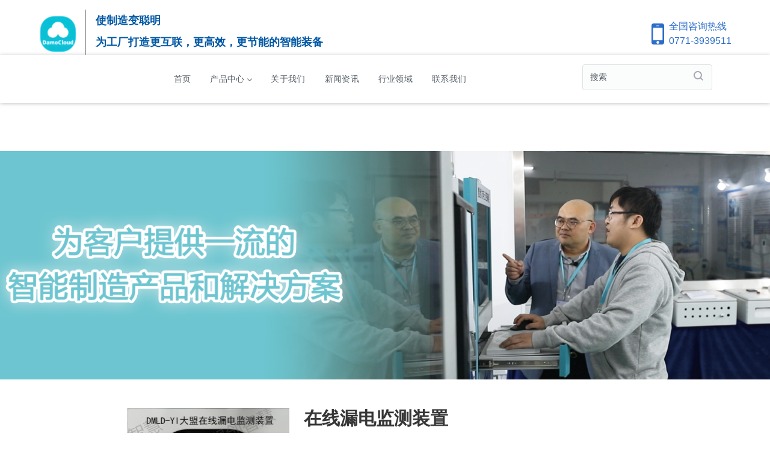

--- FILE ---
content_type: text/html
request_url: http://www.mczhihui.com/product_143799.html
body_size: 15314
content:
<!DOCTYPE html><html><head>
    <meta charset="utf-8">
    <meta name="viewport" content="width=device-width, initial-scale=1">
    <meta name="renderer" content="webkit">
    <meta http-equiv="X-UA-Compatible" content="IE=edge,chrome=1">
    <title>在线漏电监测装置 - 广西盟创智慧科技有限公司</title>
    <meta name="keywords" content="">
    <meta name="description" content="">
    <link rel="dns-prefetch" href="//cdn.xuansiwei.com">
<link rel="shortcut icon" href="//cdn.xuansiwei.com/d672mmkd6198/1718354875672/damengyun(xiangsu60)_r__60-60_c__c9f2f6_.png?x-oss-process=style/ico" type="image/x-icon">
            <meta charset="UTF-8">
            <script>
                var docCookies = {
    getItem: function (sKey) {
        return decodeURIComponent(document.cookie.replace(new RegExp("(?:(?:^|.*;)\\s*" + encodeURIComponent(sKey).replace(/[-.+*]/g, "\\$&") + "\\s*\\=\\s*([^;]*).*$)|^.*$"), "$1")) || null;
    },
    setItem: function (sKey, sValue, vEnd, sPath, sDomain, bSecure) {
        if (!sKey || /^(?:expires|max\-age|path|domain|secure)$/i.test(sKey)) { return false; }
        var sExpires = "";
        if (vEnd) {
            switch (vEnd.constructor) {
            case Number:
                sExpires = vEnd === Infinity ? "; expires=Fri, 31 Dec 9999 23:59:59 GMT" : "; max-age=" + vEnd;
                break;
            case String:
                sExpires = "; expires=" + vEnd;
                break;
            case Date:
                sExpires = "; expires=" + vEnd.toUTCString();
                break;
            }
        }
        document.cookie = encodeURIComponent(sKey) + "=" + encodeURIComponent(sValue) + sExpires + (sDomain ? "; domain=" + sDomain : "") + (sPath ? "; path=" + sPath : "") + (bSecure ? "; secure" : "");
        return true;
        },
        removeItem: function (sKey, sPath, sDomain) {
        if (!sKey || !this.hasItem(sKey)) { return false; }
        document.cookie = encodeURIComponent(sKey) + "=; expires=Thu, 01 Jan 1970 00:00:00 GMT" + ( sDomain ? "; domain=" + sDomain : "") + ( sPath ? "; path=" + sPath : "");
        return true;
    },
    hasItem: function (sKey) {
        return (new RegExp("(?:^|;\\s*)" + encodeURIComponent(sKey).replace(/[-.+*]/g, "\\$&") + "\\s*\\=")).test(document.cookie);
    },
    keys: /* optional method: you can safely remove it! */ function () {
        var aKeys = document.cookie.replace(/((?:^|\s*;)[^\=]+)(?=;|$)|^\s*|\s*(?:\=[^;]*)?(?:\1|$)/g, "").split(/\s*(?:\=[^;]*)?;\s*/);
        for (var nIdx = 0; nIdx < aKeys.length; nIdx++) { aKeys[nIdx] = decodeURIComponent(aKeys[nIdx]); }
        return aKeys;
    }
};
                if (location.hostname === 'd672mmkd6198.temp.cn2.caihongjianzhan.com') {
                    if (!docCookies.getItem('login_name')) {
                        location.href = 'http://d672mmkd6198.cn2.caihongjianzhan.com'
                    }
                }

                if (location.hostname === 'd672mmkd6198.temp.cn2.caihongjianzhan.com') {
                    window.addEventListener('load', () => {
    // 统计网站加载的第三方文件
    const thirdUrls = window.performance.getEntries()
      .filter(item => item instanceof PerformanceResourceTiming)
      .filter(item => {
        // const url = new URL(item.name);
        // 过滤不包含以下域名的请求
        return ['data:', 'paypal.com', 'google.com/', 'bdimg.com', 'baidu.com', 'cdn.xuansiwei.com', 'googleapis.com', 'gstatic.com', 'ttkefu.com', 'zvo.cn', window.location.hostname].every(domain => !item.name.includes(domain));
      })
      .filter(item => item.name);

      if (thirdUrls.length > 0) {
        fetch('//cn2.caihongjianzhan.com/api/admin/md/public/mmtgabx4294/ip-search')
          .then(res => res.json()).then(({isFind}) => {
            if (isFind) {
                let newDiv = document.createElement('div');
                newDiv.innerHTML = `
                    <div id="jiaogeiwo_analysis" style="padding: 16px; background-color: rgb(254 252 232); border-radius: 6px;">
                      <div style="display: flex;">
                        <div style="flex-shrink: 0;">
                          <svg style="width: 20px; height: 20px; color: rgb(250 204 21)" viewBox="0 0 20 20" fill="currentColor" aria-hidden="true">
                            <path fill-rule="evenodd" d="M8.485 2.495c.673-1.167 2.357-1.167 3.03 0l6.28 10.875c.673 1.167-.17 2.625-1.516 2.625H3.72c-1.347 0-2.189-1.458-1.515-2.625L8.485 2.495zM10 5a.75.75 0 01.75.75v3.5a.75.75 0 01-1.5 0v-3.5A.75.75 0 0110 5zm0 9a1 1 0 100-2 1 1 0 000 2z" clip-rule="evenodd" />
                          </svg>
                        </div>
                        <div style="margin-left: 12px;">
                          <h3 style="font-size: 14px; line-height: 20px; font-weight: 500; color: rgb(133 77 14);">网站上的第三方链接</h3>
                          <div style="margin-top: 8px; font-size: 14px; line-height: 20px; color: rgb(161 98 7);">
                            <ul style="padding-left: 20px; word-break: break-all; list-style-type: disc;">
                              ${thirdUrls.map(item => {
                                return `<li>${item.name}<span style="font-weight: 700;">(${item.duration.toFixed(0)}ms)</span></li>`
                              }).join("\n")}
                            </ul>
                          </div>
                        </div>
                        <div style="margin-left: auto; padding-left: 12px;">
                          <div style="margin-left: -6px; margin-right: -6px; margin-top: -6px; margin-bottom: -6px;">
                            <button onclick="jiaogeiwo_analysis.remove()" type="button" style="display: inline-flex; border-radius: 6px;background-color: rgb(254 252 232); padding: 6px; color: rgb(234 179 8);">
                              <svg style="height: 20px; width: 20px;" viewBox="0 0 20 20" fill="currentColor" aria-hidden="true">
                                <path d="M6.28 5.22a.75.75 0 00-1.06 1.06L8.94 10l-3.72 3.72a.75.75 0 101.06 1.06L10 11.06l3.72 3.72a.75.75 0 101.06-1.06L11.06 10l3.72-3.72a.75.75 0 00-1.06-1.06L10 8.94 6.28 5.22z" />
                              </svg>
                            </button>
                          </div>
                        </div>
                      </div>
                    </div>
                `;
                document.body.appendChild(newDiv);
            }
          })
      }
  });
                }
            </script>
        </head>

<body x-data="{}">
    <!-- 公用头部 -->
    
        <div component="header.html">
            <link rel="stylesheet" href="//cdn.xuansiwei.com/common/lib/bulma/0.7.5/bulma.min.css">
<link rel="stylesheet" href="//cdn.xuansiwei.com/common/lib/bulma/plugin/modal-fx.min.css">
<link rel="stylesheet" href="//cdn.xuansiwei.com/common/lib/font-awesome/4.7.0/font-awesome.min.css">
<link rel="stylesheet" href="//cdn.xuansiwei.com/common/lib/swiper/swiper.min.css">
<script src="//cdn.xuansiwei.com/common/lib/swiper/swiper.min.js"></script>
<script src="//cdn.xuansiwei.com/common/lib/scrollreveal/4.0.0/scrollreveal.min.js"></script>


            <style type="text/css">
                .ellipsis {
  display: block;
  text-overflow: ellipsis;
  overflow: hidden;
  white-space: nowrap;
}
/* 浏览器标签样式 */
body {
  font-family: -apple-system, BlinkMacSystemFont, 'Segoe UI', 'PingFang SC', 'Hiragino Sans GB', 'Microsoft YaHei', 'Helvetica Neue', Helvetica, Arial, sans-serif, 'Apple Color Emoji', 'Segoe UI Emoji', 'Segoe UI Symbol';
  /* overflow-x: hidden; 加了这个就要去掉动画效果*/
}
p {
  text-align: left;
  font-size: 16px;
  line-height: 1.8;
}
/* bulma样式重构 */
.section {
  padding: 3rem 1.5rem 0 1.5rem;
}
@media (max-width: 768px) {
  .section {
    padding: 2rem 0.5rem 0 0.5rem;
  }
}
.input:active,
.input:focus,
.is-active.input,
.is-active.textarea,
.is-focused.input,
.is-focused.textarea,
.select select.is-active,
.select select.is-focused,
.select select:active,
.select select:focus,
.textarea:active,
.textarea:focus {
  border-color: #37bab8;
}
.button.is-primary {
  background-color: #37bab8;
}
.button.is-primary .is-hovered,
.button.is-primary:hover {
  background-color: #5bc7c2;
}
.pagination-link.is-current {
  background-color: #37bab8;
  border-color: #37bab8;
}
/* font重构 */
.title {
  font-size: 18px;
  margin-bottom: 16px;
}
@media (max-width: 768px) {
  .title {
    font-size: 16px;
  }
}
.subtitle {
  font-size: 16px;
  margin-bottom: 16px;
}
@media (max-width: 768px) {
  .subtitle {
    font-size: 14px;
  }
}
.intro {
  font-size: 14px;
  line-height: 2;
  margin-bottom: 16px;
}
@media (max-width: 768px) {
  .intro {
    font-size: 12px;
  }
}
/* swiper */
.swiper-pagination-bullet-active {
  background: #37bab8;
}
/* 自定义样式 */
.title-block-1 {
  margin: 0 0 3rem 0;
}
@media (max-width: 768px) {
  .title-block-1 {
    margin: 0 0 2rem 0;
  }
}
.title-block-1 .title {
  font-size: 28px;
  text-align: center;
  line-height: 1.5;
  margin: 0 auto 0;
  font-weight: normal;
}
@media (max-width: 768px) {
  .title-block-1 .title {
    font-size: 18px;
  }
}
.title-block-1 .title2 {
  display: flex;
  align-items: center;
  width: 30%;
  margin: 10px auto !important;
}
@media (max-width: 768px) {
  .title-block-1 .title2 {
    width: 80%;
  }
}
.title-block-1 .title2 .subtitle {
  line-height: 1.5;
  margin: 0 auto;
  text-align: center;
  color: rgba(0, 0, 0, 0.45);
  font-family: Arial;
  font-size: 16px;
  font-weight: normal;
}
@media (max-width: 768px) {
  .title-block-1 .title2 .subtitle {
    font-size: 12px;
  }
}
.banner {
  margin-top: var(--navigation-height);
  height: 380px;
  background-size: cover;
  background-position: center;
  display: flex;
  align-items: center;
  justify-content: center;
  flex-direction: column;
}
.banner .title {
  color: #fff;
  font-size: 40px;
}
@media (max-width: 768px) {
  .banner .title {
    font-size: 20px;
  }
}
.banner .subtitle {
  color: #fff;
  font-size: 25px;
}
@media (max-width: 768px) {
  .banner .subtitle {
    font-size: 16px;
  }
}
@media (max-width: 768px) {
  .banner {
    height: 100px;
  }
}
#product_2 .product {
  position: relative;
}
#product_2 .swiper-button-next,
#product_2 .swiper-button-prev {
  width: 22px;
  height: 30px;
  margin-top: -15px;
  background-size: 22px 30px;
}
#product_2 .gallery-thumbs {
  padding-top: 8px;
}
#product_2 .gallery-thumbs .swiper-slide {
  opacity: 0.4;
}
#product_2 .gallery-thumbs .swiper-slide-thumb-active {
  opacity: 1;
}
#product_2 .small-box {
  position: relative;
  z-index: 1;
}
#product_2 .small-box .float-box {
  display: none;
  width: 160px;
  height: 120px;
  position: absolute;
  background: #ffffcc;
  border: 1px solid #ccc;
  filter: alpha(opacity=50);
  opacity: 0.5;
  z-index: 11;
}
#product_2 .small-box .mark {
  position: absolute;
  display: block;
  width: 100%;
  height: 100%;
  background-color: #fff;
  filter: alpha(opacity=0);
  opacity: 0;
  z-index: 10;
}
#product_2 .big-box {
  display: none;
  position: absolute;
  top: 0.75rem;
  width: 66.66%;
  height: 100%;
  overflow: hidden;
  border: 1px solid #ccc;
  z-index: 1;
}
#product_2 .big-box img {
  position: absolute;
  z-index: 5;
}
#product_2 .image img {
  object-fit: cover;
}
#product_2 p {
  text-indent: 0;
}
#product_2 .title {
  font-size: 30px;
  border-bottom: 1px solid #dbdbdb;
  padding-bottom: 16px;
  margin-bottom: 0;
}
@media (max-width: 768px) {
  #product_2 .title {
    font-size: 20px;
  }
}
#product_2 .subtitle {
  font-size: 16px;
  color: rgba(0, 0, 0, 0.45);
  padding: 16px 0;
  margin-bottom: 0;
}
@media (max-width: 768px) {
  #product_2 .subtitle {
    font-size: 12px;
  }
}
#product_2 .form-btn {
  background-color: #37bab8;
  padding: 16px 24px;
}
#product_2 .product-content {
  border: 1px solid rgba(51, 51, 51, 0.3);
}
@media (max-width: 768px) {
  #product_2 .product-content {
    border: none;
  }
}
#product_2 .product-content .top-bg {
  background-color: #f8f8f8;
}
#product_2 .product-content .top-bg h2 {
  background-color: #fff;
  text-align: center;
  padding: 8px 0;
  width: 20%;
  border-right: 1px solid rgba(51, 51, 51, 0.3);
  border-bottom: none;
}
@media (max-width: 768px) {
  #product_2 .product-content .top-bg h2 {
    width: 100%;
    border: 1px solid rgba(51, 51, 51, 0.3);
  }
}
#product_2 .product-content .content {
  padding: 16px;
}
#product_2 .hot_products {
  border: 1px solid rgba(51, 51, 51, 0.3);
  color: #565656;
}
#product_2 .hot_products .title {
  padding: 16px 0;
  font-size: 14px;
  text-align: center;
  border-bottom: 0;
  background: #f8f8f8;
}
#product_2 .hot_products a {
  padding: 8px;
  text-align: center;
  color: #565656;
  display: block;
  text-overflow: ellipsis;
  overflow: hidden;
  white-space: nowrap;
}
#product_2 .modal .modal-content {
  padding: 0 20px;
}
#product_2 .modal .modal-card {
  max-width: 90%;
}
#product_2 .modal .button.is-success {
  background-color: #37bab8;
}
#footer_8 {
  background: #333;
  /* 联系 */
}
#footer_8 .footer-intro {
  padding-bottom: 24px;
}
#footer_8 .title {
  color: #fff;
  font-size: 20px;
  line-height: 2;
  font-weight: 400;
  letter-spacing: 2px;
}
#footer_8 .subtitle {
  color: #fff;
  font-size: 14px;
  line-height: 2;
  font-weight: 400;
  margin: 0;
}
@media (max-width: 768px) {
  #footer_8 .subtitle {
    font-size: 14px;
  }
}
#footer_8 .subtitle a {
  color: inherit;
}
#footer_8 hr {
  background-color: #fff;
  margin: 0;
}
#footer_8 .case-contact {
  justify-content: space-between;
}
#footer_8 .contact-item .weight {
  font-weight: bold;
  color: #fff;
}
#footer_8 .contact-item .fa {
  font-size: 32px;
  margin-right: 16px;
}
#footer_8 .contact-item .QRcode {
  width: max-content;
}
#footer_8 .contact-item .QRcode p {
  font-size: 14px;
  font-weight: bold;
  color: #fff;
  text-indent: 0;
}
.copyright_8 {
  font-size: 16px;
  color: #fff;
  background: #333;
  padding: 1rem 0;
}
@media (max-width: 768px) {
  .copyright_8 {
    font-size: 14px;
  }
}
.copyright_8 span {
  display: block;
}
.copyright_8 a {
  color: inherit;
}

            </style>
        <style type="text/less" id="commom-style">
    /* 浏览器标签样式 */
    body {
        font-family: @font-family;
        /* overflow-x: hidden; 加了这个就要去掉动画效果*/
    }
    p {
        text-align: left;
        font-size: 16px;
        line-height: 1.8;
    }

    /* bulma样式重构 */
    .section {
        padding: 3rem 1.5rem 0 1.5rem;
        @media (max-width: 768px) {
            padding: 2rem 0.5rem 0 0.5rem;    
        }
    }
    .input:active, .input:focus, .is-active.input, .is-active.textarea, .is-focused.input, .is-focused.textarea, .select select.is-active, .select select.is-focused, .select select:active, .select select:focus, .textarea:active, .textarea:focus {
        border-color: @primary-color;
    }
    .button.is-primary {
        background-color: @primary-color;
        .is-hovered, &:hover {
            background-color: @hover-color
        }
    }
    .pagination-link.is-current {
        background-color: @primary-color;
        border-color: @primary-color;
    }

    /* font重构 */
    .title {
        font-size: @font-size-base + 4px;
        margin-bottom: @gap-size * 2;
        @media (max-width: 768px) {
            font-size: @font-size-base + 2px;
        }
    }
    .subtitle {
        font-size: @font-size-base + 2px;
        margin-bottom: @gap-size * 2;
        @media (max-width: 768px) {
            font-size: @font-size-base;
        }
    }
    .intro {
        font-size: @font-size-base;
        line-height: 2;
        margin-bottom: @gap-size * 2;
        @media (max-width: 768px) {
            font-size: @font-size-base - 2px;
        }
    }

    /* swiper */
    .swiper-pagination-bullet-active {
        background: @primary-color;
    }

    /* 自定义样式 */ 
    .title-block-1 {
        margin: 0 0 3rem 0;
        @media (max-width: 768px) {
            margin: 0 0 2rem 0;
        }
        .title {
            font-size: 28px;
            text-align: center;
            line-height: 1.5;
            margin: 0 auto 0;
            font-weight: normal;
            @media (max-width: 768px) {
                font-size: 18px; 
            }
        }
        .title2 {
            display: flex;
            align-items: center;
            width: 30%;
            margin: 10px auto !important;
            @media (max-width: 768px) {
                width: 80%;
            }
            .subtitle {
                line-height: 1.5;
                margin: 0 auto;
                text-align: center;
                color: @text-color-secondary;
                font-family: Arial;
                font-size: 16px;
                font-weight: normal;
                @media (max-width: 768px) {
                    font-size: 12px;
                }
            }
        }
    }
</style>
<style>
    /*! CSS Used from: http://cdn.xuansiwei.com/common/lib/bulma/0.7.5/bulma.min.css */
    *,
    ::after,
    ::before {
        box-sizing: inherit;
    }

    .level-item {
        align-items: center;
        display: flex;
        flex-basis: auto;
        flex-grow: 0;
        flex-shrink: 0;
        justify-content: center;
    }

    .level-right {
        flex-basis: auto;
        flex-grow: 0;
        flex-shrink: 0;
    }

    @media screen and (max-width:768px) {
        .level-left+.level-right {
            margin-top: 1.5rem;
        }
    }

    .level-right {
        align-items: center;
        justify-content: flex-end;
    }

    @media screen and (min-width:769px),
    print {
        .level-right {
            display: flex;
        }
    }

    /*! CSS Used from: http://cdn.xuansiwei.com/common/lib/font-awesome/4.7.0/font-awesome.min.css */
    .fa {
        display: inline-block;
        font: normal normal normal 14px/1 FontAwesome;
        font-size: inherit;
        text-rendering: auto;
        -webkit-font-smoothing: antialiased;
        -moz-osx-font-smoothing: grayscale;
    }

    .fa-mobile:before {
        content: "\f10b";
    }

    /*! CSS Used from: http://cdn.xuansiwei.com/common/lib/animate/3.5.1/animate.min.css */
    .animated {
        -webkit-animation-duration: 1s;
        animation-duration: 1s;
        -webkit-animation-fill-mode: both;
        animation-fill-mode: both;
    }

    .flipInY {
        -webkit-backface-visibility: visible !important;
        backface-visibility: visible !important;
        -webkit-animation-name: flipInY;
        animation-name: flipInY;
    }

    /*! CSS Used from: Embedded */
    #header_1 .is-primary-color {
        color: #2b6dc9;
    }

    #header_1 .font-size-16 {
        font-size: 16px;
    }

    #header_1 .i-mobile-style {
        font-size: 49px;
        padding: 0 8px;
    }

    /*! CSS Used keyframes */
    @-webkit-keyframes flipInY {
        0% {
            -webkit-transform: perspective(400px) rotateY(90deg);
            transform: perspective(400px) rotateY(90deg);
            opacity: 0;
        }

        0%,
        40% {
            -webkit-animation-timing-function: ease-in;
            animation-timing-function: ease-in;
        }

        40% {
            -webkit-transform: perspective(400px) rotateY(-20deg);
            transform: perspective(400px) rotateY(-20deg);
        }

        60% {
            -webkit-transform: perspective(400px) rotateY(10deg);
            transform: perspective(400px) rotateY(10deg);
            opacity: 1;
        }

        80% {
            -webkit-transform: perspective(400px) rotateY(-5deg);
            transform: perspective(400px) rotateY(-5deg);
        }

        to {
            -webkit-transform: perspective(400px);
            transform: perspective(400px);
        }
    }

    @keyframes flipInY {
        0% {
            -webkit-transform: perspective(400px) rotateY(90deg);
            transform: perspective(400px) rotateY(90deg);
            opacity: 0;
        }

        0%,
        40% {
            -webkit-animation-timing-function: ease-in;
            animation-timing-function: ease-in;
        }

        40% {
            -webkit-transform: perspective(400px) rotateY(-20deg);
            transform: perspective(400px) rotateY(-20deg);
        }

        60% {
            -webkit-transform: perspective(400px) rotateY(10deg);
            transform: perspective(400px) rotateY(10deg);
            opacity: 1;
        }

        80% {
            -webkit-transform: perspective(400px) rotateY(-5deg);
            transform: perspective(400px) rotateY(-5deg);
        }

        to {
            -webkit-transform: perspective(400px);
            transform: perspective(400px);
        }
    }

    /*! CSS Used fontfaces */
    @font-face {
        font-family: 'FontAwesome';
        src: url('http://cdn.xuansiwei.com/common/lib/font-awesome/4.7.0/fontawesome-webfont.eot?v=4.7.0');
        src: url('http://cdn.xuansiwei.com/common/lib/font-awesome/4.7.0/fontawesome-webfont.eot#iefix&v=4.7.0') format('embedded-opentype'), url('http://cdn.xuansiwei.com/common/lib/font-awesome/4.7.0/fontawesome-webfont.woff2?v=4.7.0') format('woff2'), url('http://cdn.xuansiwei.com/common/lib/font-awesome/4.7.0/fontawesome-webfont.woff?v=4.7.0') format('woff'), url('http://cdn.xuansiwei.com/common/lib/font-awesome/4.7.0/fontawesome-webfont.ttf?v=4.7.0') format('truetype'), url('http://cdn.xuansiwei.com/common/lib/font-awesome/4.7.0/fontawesome-webfont.svg?v=4.7.0#fontawesomeregular') format('svg');
        font-weight: normal;
        font-style: normal;
    }

    .logo-img:hover {
        opacity: 1;
    }

    .logo-imgs {
        height: 3rem;
    }

    /* .logo-img {
        position: absolute;
    } */
</style>
<link rel="stylesheet" type="text/css" href="/css/customer.css">
<script src="//cdn.xuansiwei.com/common/lib/jquery/jquery-1.11.3.min.js"></script>
<script src="//cdn.xuansiwei.com/common/lib/animejs/3.2.1/anime.min.js"></script>
<script src="//cdn.xuansiwei.com/common/lib/bulma/plugin/modal-fx.min.js"></script>
<header id="header_1">

    <div class="container is-hidden-mobile" style="height: 75px;">
        <div class="level padding-ud-3" style="margin-top: 1rem;">
            <div class="level-left">
                <a href="/" class="level-item">
                    <img dynamic-var="config['公共']['logo']" src="//cdn.xuansiwei.com/d672mmkd6198/1718354875672/damengyun(xiangsu60)_r__60-60_c__c9f2f6_.png?x-oss-process=style/png_small" class="logo-img " style="width: 65px;height: 65px" loading="lazy" alt="广西盟创智慧科技有限公司">
                    <!-- <img dynamic-var="config['公共']['公司营业执照']" src="//cdn.xuansiwei.com/d672mmkd6198/1668741664915/e44234c2-a223-41e8-af12-62beb410d9a0.jpg?x-oss-process=style/small" class="logo-imgs"> -->
                </a>

                <div style="border-left: 2px solid #aaa;font-weight: 600;line-height: 2;padding-left: 1rem;font-size: 14px;color: #0058a5;: ;width: 400px;height: 80px"><span style="font-size: large;: ;width: auto;height: 300">使制造变聪明 <br>为工厂打造更互联，更高效，更节能的智能装备



                </span></div>
            </div>
            <div class="level-right is-primary-color">
                <div class="level-item font-size-16">
                    <i class="fa fa-mobile i-mobile-style"></i>
                    <div class="wow flipInY">
                        <div>全国咨询热线</div>
                        <div dynamic-var="config['公共']['公司电话']">0771-3939511</div>
                    </div>
                </div>
            </div>
        </div>
    </div>




















    
        <div component="menus.js" data="{'color': '', 'skin': 'border-bottom', 'is_fixed_top': false, 'is_transparent': false, 'align': 'around'}">
            
        <link rel="stylesheet" href="//cdn.xuansiwei.com/common/lib/navx/css/navigation.min.css">
        <style>
            :root {
                --color-primary: #554bab;
                --navigation-height: 80px;
            }
            .en {display: none!important;}
            .navigation {
                box-shadow: 0 1px 6px 0 rgb(32 33 36 / 28%);
                height: var(--navigation-height);
            }
            .navigation .navigation-link {
                text-transform: capitalize;
            }
            @media (min-width: 992px) {
                .navigation-around .navigation-body {
                    justify-content: space-around;
                }
                .navigation-transparent .navigation-input::placeholder {
                    color: #fff;
                }
                .navigation-transparent .navigation-search-icon {
                    color: #fff
                }
                .navigation-transparent .navigation-input {
                    border-color: #fff;
                }
            }
        </style>
        <link rel="stylesheet" href="//cdn.xuansiwei.com/common/lib/navx/css/skins/navigation-skin-border-bottom.css">
        <style>
         .navigation-item:not(.navigation-brand-text):hover .navigation-link,
         .navigation-item:not(.navigation-brand-text):focus .navigation-link,
         .navigation-item:not(.navigation-brand-text).is-active .navigation-link {
             color: #554bab;
         }
         .navigation-avatar-item .navigation-link img {
             border: solid 2px #554bab;
         }
         .navigation-item:hover > .navigation-link > .submenu-indicator:after,
         .navigation-item:focus > .navigation-link > .submenu-indicator:after,
         .navigation-item.is-active > .navigation-link > .submenu-indicator:after {
             border-color: transparent #554bab #554bab transparent;
         }
         .navigation-btn {
             border-color: #554bab;
             background-color: #554bab;
         }
         .navigation-btn:hover,
         .navigation-btn:focus {
             background-color: #4e459d;
         }
         .navigation-badge {
             background-color: #554bab;
         }
         .navigation-input:hover,
         .navigation-input:focus {
             border-color: #554bab;
         }
         .navigation-btn:hover .navigation-search-icon {
             color: #554bab;
         }
         .navigation-dropdown-item:hover > .navigation-dropdown-link,
         .navigation-dropdown-item:focus > .navigation-dropdown-link,
         .navigation-dropdown-item.is-active > .navigation-dropdown-link {
             color: #554bab;
         }
         .navigation-dropdown-item:hover > .navigation-dropdown-link > .submenu-indicator:after,
         .navigation-dropdown-item:focus > .navigation-dropdown-link > .submenu-indicator:after,
         .navigation-dropdown-item.is-active > .navigation-dropdown-link > .submenu-indicator:after {
             border-color: transparent #554bab #554bab transparent;
         }
         .navigation-list > li > a:hover {
             color: #554bab;
         }
         
         @media (min-width: 992px) {
             .navigation-item:not(.navigation-brand-text):hover .navigation-link,
             .navigation-item:not(.navigation-brand-text):focus .navigation-link,
             .navigation-item:not(.navigation-brand-text).is-active .navigation-link {
                 border-bottom-color: #554bab !important;
             }
         }
         
         
         
         
         
         
         
     </style>
        <nav class="navigation navigation-around  ">
            <div class="navigation-header">
                <div class="navigation-logo">
                    <a href="/"><img src="//cdn.xuansiwei.com/d672mmkd6198/1718354875672/damengyun(xiangsu60)_r__60-60_c__c9f2f6_.png?x-oss-process=style/png_small" loading="lazy" alt="广西盟创智慧科技有限公司"></a>
                </div>
                <div class="navigation-button-toggler">
                    <i class="hamburger-icon"></i>
                </div>
            </div>
            <div class="navigation-body">
              <div class="navigation-body-header">
              <!--      <div class="navigation-logo">
                        <a href="/"><img src="//cdn.xuansiwei.com/d672mmkd6198/1718354875672/damengyun(xiangsu60)_r__60-60_c__c9f2f6_.png?x-oss-process=style/png_small"></a>
                    </div> -->
                    <span class="navigation-body-close-button">✕</span>
                </div> 
                <ul class="navigation-menu">
                    
                            <li class="navigation-item ">
                                <a class="navigation-link" href="/index.html">首页</a>
                                
                            </li>
                        

                            <li class="navigation-item ">
                                <a class="navigation-link" href="/liebiao.html">产品中心</a>
                                
            <ul class="navigation-dropdown">
                
                        <li class="navigation-dropdown-item ">
                            <a class="navigation-dropdown-link" href="product_category_60843.html">机器人</a>
                            
            <ul class="navigation-dropdown">
                
                        <li class="navigation-dropdown-item ">
                            <a class="navigation-dropdown-link" href="product_category_60844.html">JR1-GXMCZH大盟岗位自动加药机器人</a>
                            
                        </li>
                    

                        <li class="navigation-dropdown-item ">
                            <a class="navigation-dropdown-link" href="product_category_27732.html">机器人自动焊接生产线</a>
                            
                        </li>
                    
            </ul>
      
        
                        </li>
                    

                        <li class="navigation-dropdown-item ">
                            <a class="navigation-dropdown-link" href="product_category_16810.html">自动化</a>
                            
            <ul class="navigation-dropdown">
                
                        <li class="navigation-dropdown-item ">
                            <a class="navigation-dropdown-link" href="product_category_60846.html">DMLFC-ZJI氧化铝灼减机</a>
                            
                        </li>
                    

                        <li class="navigation-dropdown-item ">
                            <a class="navigation-dropdown-link" href="product_category_18563.html">氧化铝粉自动采样装置</a>
                            
                        </li>
                    

                        <li class="navigation-dropdown-item ">
                            <a class="navigation-dropdown-link" href="product_category_27718.html">阳极自动测高装置</a>
                            
                        </li>
                    

                        <li class="navigation-dropdown-item ">
                            <a class="navigation-dropdown-link" href="product_category_19308.html">矿石自动采集装置</a>
                            
                        </li>
                    
            </ul>
      
        
                        </li>
                    

                        <li class="navigation-dropdown-item ">
                            <a class="navigation-dropdown-link" href="product_category_27681.html">智能化</a>
                            
            <ul class="navigation-dropdown">
                
                        <li class="navigation-dropdown-item ">
                            <a class="navigation-dropdown-link" href="product_category_60847.html">智能检修电源箱</a>
                            
                        </li>
                    

                        <li class="navigation-dropdown-item ">
                            <a class="navigation-dropdown-link" href="product_category_27768.html">智能中央空调控制调节系统</a>
                            
                        </li>
                    

                        <li class="navigation-dropdown-item ">
                            <a class="navigation-dropdown-link" href="product_category_27682.html">5G工业互联网控制柜</a>
                            
                        </li>
                    
            </ul>
      
        
                        </li>
                    

                        <li class="navigation-dropdown-item ">
                            <a class="navigation-dropdown-link" href="product_category_17080.html">信息化</a>
                            
            <ul class="navigation-dropdown">
                
                        <li class="navigation-dropdown-item ">
                            <a class="navigation-dropdown-link" href="product_category_60850.html">DMZL-WSI智链数采终端</a>
                            
                        </li>
                    

                        <li class="navigation-dropdown-item ">
                            <a class="navigation-dropdown-link" href="product_category_60849.html">天车安全监测终端</a>
                            
                        </li>
                    

                        <li class="navigation-dropdown-item ">
                            <a class="navigation-dropdown-link" href="product_category_60848.html">天车绝缘监测终端</a>
                            
                        </li>
                    

                        <li class="navigation-dropdown-item ">
                            <a class="navigation-dropdown-link" href="product_category_27812.html">皮带故障监测装置</a>
                            
                        </li>
                    

                        <li class="navigation-dropdown-item ">
                            <a class="navigation-dropdown-link" href="product_category_27810.html">在线绝缘监测装置</a>
                            
                        </li>
                    

                        <li class="navigation-dropdown-item is-active">
                            <a class="navigation-dropdown-link" href="product_category_27809.html">在线漏电监测装置</a>
                            
                        </li>
                    

                        <li class="navigation-dropdown-item ">
                            <a class="navigation-dropdown-link" href="product_category_27811.html">在线环境监测装置</a>
                            
                        </li>
                    

                        <li class="navigation-dropdown-item ">
                            <a class="navigation-dropdown-link" href="product_category_19312.html">在线取水监测计量装置</a>
                            
                        </li>
                    

                        <li class="navigation-dropdown-item ">
                            <a class="navigation-dropdown-link" href="product_category_19310.html">5G工业互联网数据采集系统</a>
                            
                        </li>
                    

                        <li class="navigation-dropdown-item ">
                            <a class="navigation-dropdown-link" href="product_category_19311.html">在线监测装置</a>
                            
                        </li>
                    
            </ul>
      
        
                        </li>
                    

                        <li class="navigation-dropdown-item ">
                            <a class="navigation-dropdown-link" href="product_category_16809.html">技术服务</a>
                            
                        </li>
                    
            </ul>
      
        
                            </li>
                        

                            <li class="navigation-item ">
                                <a class="navigation-link" href="/guanyu.html">关于我们</a>
                                
                            </li>
                        

                            <li class="navigation-item ">
                                <a class="navigation-link" href="/xinwen.html">新闻资讯</a>
                                
                            </li>
                        

                            <li class="navigation-item ">
                                <a class="navigation-link" href="/hangyelingyu.html">行业领域</a>
                                
                            </li>
                        

                            <li class="navigation-item ">
                                <a class="navigation-link" href="/lianxi.html">联系我们</a>
                                
                            </li>
                        
                </ul>
                <!-- 搜索 -->
                <ul class="navigation-menu">
                    <div class="navigation-body-section">
                        <form class="navigation-inline-form" action="zhanneichaxun.html">
                            <input class="navigation-input" type="search" name="k" placeholder="搜索">
                            <button type="submit" class="navigation-btn">
                            <i class="navigation-search-icon"></i>
                            </button>
                        </form>
                    </div>
                    <!-- 购物车 
                    <li class="navigation-item header-cart">
                        <a class="navigation-link" href="/member/pages/checkout/">
                            <i class="fa fa-shopping-cart"></i>
                            <span class="hide-on-landscape"><span class="cn">购物车</span><span class="en">Cart</span></span>
                            <span class="navigation-badge">
                                <script>
                                    const cartItems = JSON.parse(localStorage.getItem('cart')) || {};
                                    document.write(Object.keys(cartItems).length);
                                </script>
                            </span>
                        </a>
                    </li>
                    -->
                    <!-- 会员 
                    <li class="navigation-item">
                        <a class="navigation-link" href="/member/">
                            <i class="fa fa-user"></i>
                            <span class="hide-on-landscape"><span class="cn">登陆</span><span class="en">Login</span></span>
                        </a>
                    </li>
                    -->
                </ul>
            </div>
        </nav>
        <script src="//cdn.xuansiwei.com/common/lib/navx/js/navigation.min.js"></script>
        <script>
            var navigation = new Navigation(document.querySelector(".navigation"));

            

            $('.navigation-logo img').css('filter', 'brightness(1)');;
        </script>
    
        </div>
    






















































































</header>
        </div>
    
    <!-- banner图 -->
    
        <div component="banner.html">
            <style type="text/less">
    .banner {
    margin-top: var(--navigation-height);
    height: 380px;
    background-size: cover;
    background-position: center;
    display: flex;
    align-items: center;
    justify-content: center;
    flex-direction: column;
    
    .title {
        color: @white;
        font-size: 40px;
        @media (max-width: 768px) {
            font-size: 20px;
        }
    }
    .subtitle {
        color: @white;
        font-size: 25px;
        @media (max-width: 768px) {
            font-size: 16px;
        }
    }
}
@media (max-width: 768px) {
    .banner{
        height: 100px;
    }
}
</style>
<div class="banner" href="#" style="background-image: url('//cdn.xuansiwei.com/d672mmkd6198/1654050820514/weibiaoti-1.png?x-oss-process=style/png_small');background-repeat: repeat;background-size: cover;width: 100%">
    <h1 class="title is-spaced is-hidden"></h1>
    <h6 class="subtitle is-hidden"></h6>
</div>
        </div>
    
    <!-- 产品详情 -->
    
        <div component="product_2.html">
            <style type="text/less">
    #product_2 {
        .product {
            position: relative;
        }
        .swiper-button-next, .swiper-button-prev {
            width: 22px;
            height: 30px;
            margin-top: -15px;
            background-size: 22px 30px;
        }
        .gallery-thumbs {
            padding-top: @gap-size;
            .swiper-slide {
                opacity: 0.4;
            }
            .swiper-slide-thumb-active {
                opacity: 1;
            }
        }
        .small-box {
            position: relative;
            z-index: 1;
            .float-box {
                display: none;
                width: 160px;
                height: 120px;
                position: absolute;
                background: #ffffcc;
                border: 1px solid #ccc;
                filter: alpha(opacity=50);
                opacity: 0.5;
                z-index: 11;
            }
            .mark {
                position: absolute;
                display: block;
                width: 100%;
                height: 100%;
                background-color: #fff;
                filter: alpha(opacity=0);
                opacity: 0;
                z-index: 10;
            }
        }
        .big-box {
            display: none;
            position: absolute;
            top: 0.75rem;
            width: 66.66%;
            height: 100%;
            overflow: hidden;
            border: 1px solid #ccc;
            z-index: 1;
            img {
                position: absolute;
                z-index: 5
            }
        }
        .image {
            img {
                object-fit: cover;
            }
        }
        p {
            text-indent: 0;
        }
        .title {
            font-size: 30px;
            border-bottom: 1px solid #dbdbdb;
            padding-bottom: @gap-size * 2;
            margin-bottom: 0;
            @media (max-width:768px) {
                font-size: 20px;
            }
        }
        .subtitle {
            font-size: 16px;
            color: @text-color-secondary;
            padding: @gap-size * 2 0;
            margin-bottom: 0;
            @media (max-width:768px) {
                font-size: 12px;
            }
        }
        .form-btn {
            background-color: @primary-color;
            padding: @gap-size * 2 @gap-size * 3;
        }
        .product-content {
            border: 1px solid rgba(51, 51, 51, 0.3);
            @media (max-width:768px){
                border: none;
            }
            .top-bg{
                background-color: #f8f8f8;
                h2 {
                    background-color: @white;
                    text-align: center;
                    padding: @gap-size 0;
                    width: 20%;
                    border-right: 1px solid rgba(51, 51, 51, 0.3);
                    border-bottom: none;
                    @media (max-width:768px){
                        width: 100%;
                        border: 1px solid rgba(51, 51, 51, 0.3);
                    }
                }
            }
            .content {
                padding: @gap-size * 2;
            }
        }
        .hot_products {
            border: 1px solid rgba(51,51,51,0.3);
            color: #565656;
            .title {
                padding: @gap-size * 2 0;
                font-size: 14px;
                text-align: center;
                border-bottom: 0;
                background: #f8f8f8;
            }
            a {
                padding: @gap-size;
                text-align: center;
                color: #565656;
                .ellipsis();
            }
        }
        .modal {
            .modal-content {
                padding: 0 20px;
            }
            .modal-card {
                max-width: 90%;
            }
            .button.is-success {
                background-color: @primary-color;
            }
        }
    }
</style>
<div id="product_2" class="section">
    <div class="container">
        
        <div component="2_product.js">
            
        <div class="columns is-centered product">
            <div class="column is-3">
                <div class="swiper-container gallery-top">
                    <div class="swiper-wrapper">
                        
                                <div class="swiper-slide">
                                    <div class="small-box">
                                        <div class="mark"></div>
                                        <div class="float-box"></div>
                                        <div class="image is-1by1">
                                            <img src="//cdn.xuansiwei.com/d672mmkd6198/1662362383317/DMLD-YLzaixianloudianjiancezhuangzhi.png?x-oss-process=style/png_small" width="100%" alt="在线漏电监测装置" style="object-fit: contain;" loading="lazy">
                                        </div>
                                    </div>
                                </div>
                            
                    </div>
                </div>
                <div class="swiper-container gallery-thumbs">
                    <div class="swiper-wrapper">
                        
                                <div class="swiper-slide">
                                    <div class="image is-1by1">
                                        <img src="//cdn.xuansiwei.com/d672mmkd6198/1662362383317/DMLD-YLzaixianloudianjiancezhuangzhi.png?x-oss-process=style/png_small" width="100%" alt="在线漏电监测装置" style="object-fit: contain;" loading="lazy">
                                    </div>
                                </div>
                            
                    </div>
                    <div class="swiper-button-next swiper-button-white"></div>
                    <div class="swiper-button-prev swiper-button-white"></div>
                </div>
            </div>
            <div class="column is-6">
                <div class="big-box">
                    <div class="image is-1by1">
                        <img src="//cdn.xuansiwei.com/d672mmkd6198/1662362383317/DMLD-YLzaixianloudianjiancezhuangzhi.png?x-oss-process=style/png_small" width="100%" alt="在线漏电监测装置" style="object-fit: contain;" loading="lazy">
                    </div>
                </div>
                <div class="content has-text-centered-mobile">
                    <div class="title is-spaced">在线漏电监测装置</div>
                    <div class="subtitle"></div>
                    <a class="button is-primary form-btn">提交产品意向单</a>
                </div>
            </div>
        </div>
        <div class="columns is-centered">
            <div class="column is-7">
                <div class="product-content">
                    <div class="top-bg">
                        <h2>产品详情</h2>
                    </div>
                    <div class="content">
                        <script src="//cdn.xuansiwei.com/d672mmkd6198/product/pc/1662362383972.js"></script>
                    </div>
                </div>
            </div>
            <div class="column is-2">
                <div class="hot_products">
                    <div class="title">热门产品</div>
                    <a href="https://item.taobao.com/item.htm?spm=a21dvs.23580594.0.0.621e3d0dDHCP3U&amp;ft=t&amp;id=788460432840" target="_blank">
                            <img src="//cdn.xuansiwei.com/d672mmkd6198/1755852574050/jianxiuzhinengdianxiang-zuo（touminglogo）_r__2000-2000_c__dedede_.jpg?x-oss-process=style/small" loading="lazy" alt="广西盟创智慧科技有限公司"><br>
                            <span>DMJX-PC100-V1.1.1智能检修电源箱</span>
                        </a>
<a href="/product_550224.html">
                            <img src="//cdn.xuansiwei.com/d672mmkd6198/1733738107518/yanghualvzhuojianjiDMLFC-ZJI（baidi）(shuiyin)_r__2615-3024_c__cccccc_.png?x-oss-process=style/png_small" loading="lazy" alt="广西盟创智慧科技有限公司"><br>
                            <span>DMLFC-ZJI氧化铝灼减机</span>
                        </a>
<a href="/product_556240.html">
                            <img src="//cdn.xuansiwei.com/d672mmkd6198/1750215881551/zidongjiayaojiqiren(shuiyin)_r__2268-2268_c__3c3934_.jpg?x-oss-process=style/small" loading="lazy" alt="广西盟创智慧科技有限公司"><br>
                            <span>JR1-GXMCZH大盟岗位自动加药机器人</span>
                        </a>
<a href="/product_544413.html">
                            <img src="//cdn.xuansiwei.com/d672mmkd6198/1719892386011/tiancheanquanjiankongzhongduan(shuiyin)(1)_r__2849-2844_c__c9cacd_.png?x-oss-process=style/png_small" loading="lazy" alt="广西盟创智慧科技有限公司"><br>
                            <span>天车安全监测终端</span>
                        </a>
                </div>
            </div>
        </div>
        <div class="modal modal-fx-3dSlit">
            <div class="modal-background"></div>
                <div class="modal-content">
                    <form class="wishForm">
                        <header class="modal-card-head">
                            <p class="modal-card-title">在线漏电监测装置-意向单</p>
                            <a class="delete" aria-label="close" href="javascript:;"></a>
                        </header>
                        <section class="modal-card-body">
                            <input name="product_name" class="input" type="hidden" placeholder="" value="在线漏电监测装置">
                            <div class="field">
                                <label class="label">联系人</label>
                                <div class="control">
                                    <input name="name" class="input" type="text" placeholder="" required="">
                                </div>
                            </div>
                            <div class="field">
                                <label class="label">联系电话</label>
                                <div class="control">
                                    <input name="phone" class="input" type="text" placeholder="" required="">
                                </div>
                            </div>
                            <div class="field">
                                <label class="label">备注</label>
                                <div class="control">
                                    <textarea name="remark" class="textarea" type="text" placeholder=""></textarea>
                                </div>
                            </div>
                        </section>
                        <footer class="modal-card-foot">
                            <button class="button is-success thesubmit" type="submit">提交意向单</button>
                            <a class="button cancel" href="javascript:;">取消</a>
                        </footer>
                    </form>
            
        </div>
    
        </div>
    </div>
    </div>
</div>
<script>
    var rootSelector = '#product_2';

    // 轮播图
    var galleryThumbs = new Swiper(rootSelector + ' .gallery-thumbs', {
      spaceBetween: 10,
      slidesPerView: 4,
      freeMode: true,
    //   watchSlidesVisibility: true,
    //   watchSlidesProgress: true,
      navigation: {
        nextEl: rootSelector + ' .gallery-thumbs .swiper-button-next',
        prevEl: rootSelector + ' .gallery-thumbs .swiper-button-prev',
      },
    });
    var galleryTop = new Swiper(rootSelector + ' .gallery-top', {
      thumbs: {
        swiper: galleryThumbs
      }
    });

    // 产品缩略图放大镜
    var objDemo = $(rootSelector + " .gallery-top").parent();
    var objSmallBox = $(rootSelector + " .small-box");
    var objMark = $(rootSelector + " .mark");
    var objFloatBox = $(rootSelector + " .float-box");
    var objBigBox = $(rootSelector + " .big-box");
    var objBigBoxImage = objBigBox.find("img");
    //鼠标一如事件
    objSmallBox.on('mouseenter', function () {
        objFloatBox.css('display', "block");
        objBigBox.css('display', "block");
    })
    //鼠标移出事件
    objSmallBox.on('mouseleave', function () {
        objFloatBox.css('display', "none");
        objBigBox.css('display', "none");
    })
    //鼠标移动事件
    objSmallBox.on('mousemove', function (ev) {
        var _event = ev || window.event;  //兼容多个浏览器的event参数模式
        var left = _event.clientX - $(this)[0].getBoundingClientRect().left - objFloatBox.width() / 2;
        var top = _event.clientY - $(this)[0].getBoundingClientRect().top - objFloatBox.height() / 2;
        if (left < 0) {
            left = 0;
        } else if (left > (objMark.width() - objFloatBox.width())) {
            left = objMark.width() - objFloatBox.width();
        }
        if (top < 0) {
            top = 0;
        } else if (top > (objMark.height() - objFloatBox.height())) {
            top = objMark.height() - objFloatBox.height();
        }
        objFloatBox.css('left', left + "px");
        objFloatBox.css('top', top + "px");
        var percentX = left / (objMark.width() - objFloatBox.width());
        var percentY = top / (objMark.height() - objFloatBox.height());
        objBigBoxImage.attr('src', $(this).find('img').attr('src'));
        objBigBoxImage.css('left', -percentX * (objBigBoxImage.width() - objBigBox.width()) + "px");
        objBigBoxImage.css('top', -percentY * (objBigBoxImage.height() - objBigBox.height()) + "px");
    })

    // 产品详情中图片默认居中
    $(rootSelector + ' .content p:has(img)').css('text-align', 'center');

    // 意向单
    $(rootSelector + ' .form-btn').click(function() {
        $(rootSelector + ' .modal').addClass('is-active');
    });
    $(rootSelector + ' .modal .cancel,' + rootSelector + ' .modal .delete').click(function() {
        $(rootSelector + ' .modal').removeClass('is-active');
    });
    var form = document.querySelector(rootSelector + ' .wishForm');
    form.addEventListener("invalid", function (event) {
        event.preventDefault();
    }, true);
    form.addEventListener("submit", function (event) {
        event.preventDefault();
        if (this.checkValidity()) {
            $(rootSelector + ' .thesubmit').attr("disabled",true);
            console.info('调用数据接口');
            
            fetch('//yun-api.sungdell.com/customer-form?d=d672mmkd6198.cn2.caihongjianzhan.com&aid=2208&fid=undefined', {
                method: 'POST',
                headers: {
                    'Content-Type': 'application/json'
                },
                body: JSON.stringify([
                    {
                        name: 'product_name',
                        label: '产品名称',
                        value: document.querySelector(rootSelector + ' input[name=product_name]').value,
                    },
                    {
                        name: 'name',
                        label: '联系人',
                        value: document.querySelector(rootSelector + ' input[name=name]').value,
                    },
                    {
                        name: 'phone',
                        label: '联系电话',
                        value: document.querySelector(rootSelector + ' input[name=phone]').value,
                    },
                    {
                        name: 'remark',
                        label: '备注',
                        value: document.querySelector(rootSelector + ' textarea[name=remark]').value,
                    }
                ])
            }).then(function (response) {
                $(rootSelector + ' .thesubmit').attr("disabled",false);
                if (response.ok) {
                    response.json().then((data) => {
                        console.info(data)
                        if (data.status === 0) {
                            alert('提交意向单成功');
                            document.querySelector(rootSelector + ' .modal').classList.toggle('is-active');
                        } else {
                            document.querySelector(rootSelector + ' .thesubmit').parentNode
                                .insertAdjacentHTML("beforeend",
                                    "<p class='help is-danger'>" + data.message + "</p>");
                        }
                    })
                }
            })
            .catch(() => {
                $("#thesubmit").attr("disabled",false);
            })
        }
    }, true);
    var submitButton = document.querySelector(rootSelector + ' .thesubmit');
    submitButton.addEventListener("click", function (event) {
        var inValidityField = form.querySelectorAll(":invalid"),
            errorMessage = form.querySelectorAll(".is-danger"),
            parent;

        for (var i = 0; i < errorMessage.length; i++) {
            errorMessage[i].parentNode.removeChild(errorMessage[i]);
        }
        for (var i = 0; i < inValidityField.length; i++) {
            parent = inValidityField[i].parentNode.parentNode;
            parent.insertAdjacentHTML("beforeend", "<p class='help is-danger'>" + inValidityField[i]
                .validationMessage +
                "</p>");
        }
        if (inValidityField.length > 0) {
            inValidityField[0].focus();
        }
    });
</script>
        </div>
    
    <!-- 公用底部 -->
    
        <div component="footer2.html">
            <style type="text/less">
    #footer_8 {
        background: #333;
        .footer-intro {
            padding-bottom: 24px;
        }
        .title{
            color: @text_color;
            font-size: 20px;
            line-height: 2;
            font-weight: 400;
            letter-spacing: 2px;
        }
        .subtitle{
            color: @text_color;
            font-size: @font-size-base;
            line-height: 2;
            font-weight: 400;
            margin: 0;
            @media (max-width: 768px) {
                font-size: @font-size-base;
            }
            a {
                color: inherit;
            }
        }
        hr {
            background-color: @text_color;
            margin: 0;
        }
        .case-contact {
            justify-content: space-between;
        }
        /* 联系 */
        .contact-item {
            .weight{
                font-weight: bold;
                color: @text_color;
            }
            .fa{
                font-size: 32px;
                margin-right: 16px;
            }
            .QRcode{
                width: max-content;
                p{
                    font-size: 14px;
                    font-weight: bold;
                    color: @text_color;
                    text-indent: 0;
                }
            }
        }
    }
    .copyright_8 {
        font-size: 16px;
        color: @text_color;
        background: #333;
        padding: 1rem 0;
        @media (max-width: 768px) {
            font-size: 14px;
        }
        span{
            display: block;
        }
        a {
            color: inherit;
        }
    } 

</style>
<div id="footer_8" style="background-image: url(http://cdn.xuansiwei.com/d0000000/1573698997151/d679842110890e6adc3a5b6d47e9ebbc.jpg?x-oss-process=style/small);">
    <div class="section">
        <div class="footer-intro container">

            <div class="columns case-contact">
                <div class="column is-2">
                    <h1 class="title">盟创智慧</h1>






































                    
        <div component="footer_menus_8.js">
            
        <ul>
            
                    <li><a href="/index.html" class="subtitle">首页</a></li>
                

                    <li><a href="/liebiao.html" class="subtitle">产品中心</a></li>
                

                    <li><a href="/guanyu.html" class="subtitle">关于我们</a></li>
                

                    <li><a href="/xinwen.html" class="subtitle">新闻资讯</a></li>
                

                    <li><a href="/hangyelingyu.html" class="subtitle">行业领域</a></li>
                

                    <li><a href="/lianxi.html" class="subtitle">联系我们</a></li>
                
        </ul>
    
        </div>
    






































                </div>
                <div class="column is-2">
                    <h1 class="title">产品中心</h1>
                    <ul>
                        <li class="subtitle"><a href="/product_category_17080.html">工业互联网产品</a></li>
                        <li class="subtitle"><a href="/product_category_16810.html">智能制造产品</a></li>
                        <li class="subtitle"><a href="/product_category_16809.html">技术服务</a></li>

                    </ul>
                </div>
                <div class="column is-2">

                </div>
                <div class="column is-2">
                </div>
                <div class="column is-4 contact-item">
                    <h1 class="title">联系我们</h1>
                    <ul>
                        <li class="subtitle weight">0771-3939511</li>
                        <li class="subtitle">周一至周五 8:30-18:00</li>
                        <li class="subtitle">联系邮箱: business@mczhihui.com</li>
                        <li class="subtitle">地址: 南宁市西乡塘区发展大道189号华尔街工谷1号楼C座406</li>
                        <!-- <li class="subtitle">
                            <div>
                                <a href=""><i class="fa fa-weibo" aria-hidden="true"></i></a>
                                <a href=""><i class="fa fa-envelope-o" aria-hidden="true"></i></a>
                            </div>
                        </li> -->
                        <li class="subtitle">
                            <div class="QRcode">
                                <img style="max-width: 80px;" src="//cdn.xuansiwei.com/d672mmkd6198/1733793319474/erweimayouyingwen_r__1000-1000_c__040404_.png?x-oss-process=style/png_small" alt="" loading="lazy">
                                <p>关注广西盟创智慧科技有限公司</p>
                            </div>
                        </li>
                    </ul>
                </div>
            </div>
        </div>
    </div>
</div>
<div class="copyright_8">
    <div class="container" style="display: flex;justify-content: center;">
        <span>版权所有：</span><span dynamic-var="config['公共']['公司名称']">广西盟创智慧科技有限公司</span>&nbsp;&nbsp;
        <a href="https://beian.miit.gov.cn/#/Integrated/index" dynamic-var="config['公共']['备案号']" class="beian-num" target="_blank">桂ICP备2021000854号-2</a>
    </div>
</div>
        </div>
    



                <script>
                    if (location.hostname !== 'd672mmkd6198.temp.cn2.caihongjianzhan.com') {
                        !function(p){"use strict";!function(t){var s=window,e=document,i=p,c="".concat("https:"===e.location.protocol?"https://":"http://","sdk.51.la/js-sdk-pro.min.js"),n=e.createElement("script"),r=e.getElementsByTagName("script")[0];n.type="text/javascript",n.setAttribute("charset","UTF-8"),n.async=!0,n.src=c,n.id="LA_COLLECT",i.d=n;var o=function(){s.LA.ids.push(i)};s.LA?s.LA.ids&&o():(s.LA=p,s.LA.ids=[],o()),r.parentNode.insertBefore(n,r)}()}({id:"JzJ5Oey3aO0Nixhe",ck:"JzJ5Oey3aO0Nixhe"});
                    }
                </script>
            </body></html>

--- FILE ---
content_type: text/css
request_url: http://cdn.xuansiwei.com/common/lib/navx/css/skins/navigation-skin-border-bottom.css
body_size: 596
content:

/* BORDER BOTTOM SKIN
================================*/
@media (min-width: 992px) {
  .navigation-menu:not(.navigation-social-menu) .navigation-item:not(.navigation-icon-item) .navigation-link {
    padding: 10px 16px 7px;
    border-bottom: 3px solid transparent;
    transition: color 0.3s, border 0.3s;
  }
  .navigation-item:not(.navigation-brand-text):hover .navigation-link,
  .navigation-item:not(.navigation-brand-text):focus .navigation-link,
  .navigation-item:not(.navigation-brand-text).is-active .navigation-link {
    border-bottom-color: #7367F0 !important;
  }
}


--- FILE ---
content_type: application/javascript
request_url: http://cdn.xuansiwei.com/common/lib/bulma/plugin/modal-fx.min.js
body_size: 928
content:
!function(){var t,n,e,o,l,c,a,d,i,m,u;function s(e,t){document.querySelectorAll(e).forEach(function(e){e.addEventListener("click",t)})}(t="data-target",n="is-active",e=".modal-button",o=".modal-close",l=".modal-button-close",c=".modal-background",a=function(){document.querySelectorAll("."+n).forEach(function(e){e.classList.remove(n)}),u()},d=function(){var e=this.getAttribute(t);m(),document.getElementById(e).classList.add(n)},i=function(){var e=this.parentElement.id;document.getElementById(e).classList.remove(n),u()},m=function(){document.getElementsByTagName("html")[0].style.overflow="hidden",document.getElementsByTagName("body")[0].style.overflowY="scroll"},u=function(){document.getElementsByTagName("html")[0].style.overflow="",document.getElementsByTagName("body")[0].style.overflowY=""},{init:function(){s(e,d),s(o,i),s(l,a),s(c,i),document.addEventListener("keyup",function(e){27==e.keyCode&&a()})}}).init()}();


--- FILE ---
content_type: application/x-javascript
request_url: http://cdn.xuansiwei.com/d672mmkd6198/product/pc/1662362383972.js
body_size: 665
content:
document.write('<p><span style="font-weight: bold;">产品名称：</span>DMLD-YI在线漏电监测装置</p><p><span style="font-weight: bold;">产品概述：</span>该装置采用线性电磁隔离原理，对电解多功能天车上重点设备的漏电电压值进行实时测量，具有高精度、高隔离、快响应时间、低漂移、宽温度范围等特点。本装置采用 PLC控制，大容量存储器，触摸屏监控，采用IP66防护机箱，抗振动，防粉尘，耐高温及抗强磁场干扰，模块化结构, 端子接线，安装、检修方便，最大限度地保证电解多功能天车设备及操作人员的安全。<br></p>');